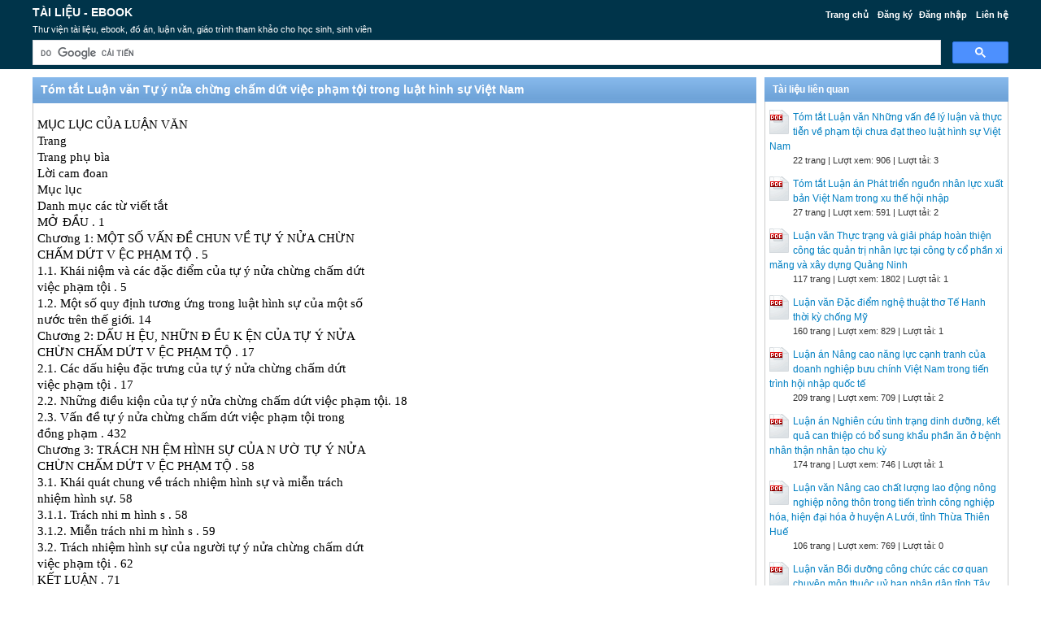

--- FILE ---
content_type: text/html; charset=utf-8
request_url: https://doc.edu.vn/tai-lieu/tom-tat-luan-van-tu-y-nua-chung-cham-dut-viec-pham-toi-trong-luat-hinh-su-viet-nam-116705/
body_size: 45591
content:


<!DOCTYPE html>
<html lang="vi" xmlns="http://www.w3.org/1999/xhtml">
<head><title>
	Tóm tắt Luận văn Tự ý nửa chừng chấm dứt việc phạm tội trong luật hình sự Việt Nam - Tài liệu, ebook, giáo trình
</title><meta http-equiv="content-type" content="text/html; charset=UTF-8" /><link rel="shortcut icon" href="/favicon.ico" />
    
    <!--iOS/android/handheld specific -->
    <link rel="apple-touch-icon" href="/apple-touch-icon.png" /><meta name="viewport" content="width=device-width, initial-scale=1.0" /><meta name="apple-mobile-web-app-capable" content="yes" /><meta name="apple-mobile-web-app-status-bar-style" content="black" /><link rel="stylesheet" href="https://cdnjs.cloudflare.com/ajax/libs/bootstrap/5.3.3/css/bootstrap.min.css" integrity="sha512-jnSuA4Ss2PkkikSOLtYs8BlYIeeIK1h99ty4YfvRPAlzr377vr3CXDb7sb7eEEBYjDtcYj+AjBH3FLv5uSJuXg==" crossorigin="anonymous" referrerpolicy="no-referrer" /><link type="text/css" rel="stylesheet" href="/style.min.css" />

    <script type="text/javascript">
        (function () {
            var cx = '014426412674342974799:vorw-1lig_e';
            var gcse = document.createElement('script'); gcse.type = 'text/javascript'; gcse.async = true;
            gcse.src = (document.location.protocol == 'https:' ? 'https:' : 'http:') +
            '//www.google.com/cse/cse.js?cx=' + cx;
            var s = document.getElementsByTagName('script')[0]; s.parentNode.insertBefore(gcse, s);
        })();
    </script>

<meta name="description" content="MỤC LỤC CỦA LUẬN VĂN Trang Trang phụ bìa Lời cam đoan Mục lục Danh mục các từ viết tắt MỞ ĐẦU . 1 Chương 1: MỘT SỐ VẤN ĐỀ CHUN VỀ TỰ Ý NỬA CHỪN CHẤM" /><meta name="keywords" content="Tóm tắt Luận văn Tự ý nửa chừng chấm dứt việc phạm tội trong luật hình sự Việt Nam, tài liệu Tóm tắt Luận văn Tự ý nửa chừng chấm dứt việc phạm tội trong luật hình sự Việt Nam, ebook Tóm tắt Luận văn Tự ý nửa chừng chấm dứt việc phạm tội trong luật hình sự Việt Nam" /></head>
<body>
<div id="wrap">
    
    
<div id="header">
    
    <div id="subnav">
        <ul>
            <li><a href="/">Trang chủ</a></li>
            <li><a rel="nofollow" href="/dang-ky/">Đăng ký</a></li><li><a rel="nofollow" href="/dang-nhap/">Đăng nhập</a></li>
            <li><a rel="nofollow" href="/page/lien-he/">Liên hệ</a></li>
            
        </ul>
    </div> <!-- End #subnav -->

    <div id="title-area">
        <p id="title"><a href="https://doc.edu.vn/" title="Tài liệu, ebook">Tài liệu - Ebook</a></p><p id="description">Thư viện tài liệu, ebook, đồ án, luận văn, giáo trình tham khảo cho học sinh, sinh viên</p>
    </div> <!-- End #title-area -->

    <div class="google-search">
        <gcse:searchbox-only></gcse:searchbox-only>
    </div> <!-- End .google-search -->
	
</div> <!-- End #header -->

    <div id="inner">        
        
<div id="content">
    <div id="viewdoc">
        
        <div class="box-header box-header-main"><h1>Tóm tắt Luận văn Tự ý nửa chừng chấm dứt việc phạm tội trong luật hình sự Việt Nam</h1></div>
        
        <div class="box">

            <div class="doc-intro default">
                <p>
                    <style type="text/css">
			.cs95E872D0{text-align:left;text-indent:0pt;margin:0pt 0pt 0pt 0pt}
			.cs1B16EEB5{color:#000000;background-color:transparent;font-family:Calibri;font-size:11pt;font-weight:normal;font-style:normal;}
		</style>
	
	
		<p class="cs95E872D0"><span class="cs1B16EEB5">MỤC LỤC CỦA LUẬN VĂN</span></p><p class="cs95E872D0"><span class="cs1B16EEB5">Trang</span></p><p class="cs95E872D0"><span class="cs1B16EEB5">Trang phụ bìa</span></p><p class="cs95E872D0"><span class="cs1B16EEB5">Lời cam đoan</span></p><p class="cs95E872D0"><span class="cs1B16EEB5">Mục lục</span></p><p class="cs95E872D0"><span class="cs1B16EEB5">Danh mục các từ viết tắt</span></p><p class="cs95E872D0"><span class="cs1B16EEB5">MỞ ĐẦU . 1</span></p><p class="cs95E872D0"><span class="cs1B16EEB5">Chương 1: MỘT SỐ VẤN ĐỀ CHUN VỀ TỰ Ý NỬA CHỪN </span></p><p class="cs95E872D0"><span class="cs1B16EEB5">CHẤM DỨT V ỆC PHẠM TỘ . 5</span></p><p class="cs95E872D0"><span class="cs1B16EEB5">1.1. Khái niệm và các đặc điểm của tự ý nửa chừng chấm dứt</span></p><p class="cs95E872D0"><span class="cs1B16EEB5">việc phạm tội . 5</span></p><p class="cs95E872D0"><span class="cs1B16EEB5">1.2. Một số quy định tương ứng trong luật hình sự của một số</span></p><p class="cs95E872D0"><span class="cs1B16EEB5">nước trên thế giới. 14</span></p><p class="cs95E872D0"><span class="cs1B16EEB5">Chương 2: DẤU H ỆU, NHỮN Đ ỀU K ỆN CỦA TỰ Ý NỬA</span></p><p class="cs95E872D0"><span class="cs1B16EEB5">CHỪN CHẤM DỨT V ỆC PHẠM TỘ . 17</span></p><p class="cs95E872D0"><span class="cs1B16EEB5">2.1. Các dấu hiệu đặc trưng của tự ý nửa chừng chấm dứt</span></p><p class="cs95E872D0"><span class="cs1B16EEB5">việc phạm tội . 17</span></p><p class="cs95E872D0"><span class="cs1B16EEB5">2.2. Những điều kiện của tự ý nửa chừng chấm dứt việc phạm tội. 18</span></p><p class="cs95E872D0"><span class="cs1B16EEB5">2.3. Vấn đề tự ý nửa chừng chấm dứt việc phạm tội trong</span></p><p class="cs95E872D0"><span class="cs1B16EEB5">đồng phạm . 432</span></p><p class="cs95E872D0"><span class="cs1B16EEB5">Chương 3: TRÁCH NH ỆM HÌNH SỰ CỦA N ƯỜ TỰ Ý NỬA</span></p><p class="cs95E872D0"><span class="cs1B16EEB5">CHỪN CHẤM DỨT V ỆC PHẠM TỘ . 58</span></p><p class="cs95E872D0"><span class="cs1B16EEB5">3.1. Khái quát chung về trách nhiệm hình sự và miễn trách</span></p><p class="cs95E872D0"><span class="cs1B16EEB5">nhiệm hình sự. 58</span></p><p class="cs95E872D0"><span class="cs1B16EEB5">3.1.1. Trách nhi m hình s . 58</span></p><p class="cs95E872D0"><span class="cs1B16EEB5">3.1.2. Miễn trách nhi m hình s . 59</span></p><p class="cs95E872D0"><span class="cs1B16EEB5">3.2. Trách nhiệm hình sự của người tự ý nửa chừng chấm dứt</span></p><p class="cs95E872D0"><span class="cs1B16EEB5">việc phạm tội . 62</span></p><p class="cs95E872D0"><span class="cs1B16EEB5">KẾT LUẬN . 71</span></p><p class="cs95E872D0"><span class="cs1B16EEB5">DANH MỤC TÀ L ỆU THAM KHẢO. 74</span></p>
                </p>
            </div> <!-- End .doc-intro -->


            <div class="doc-preview">                                
                <iframe width="100%" height="700" frameborder="0" scrolling="auto" src="https://s2.doc.edu.vn/web/viewer.html?file=https://s2.doc.edu.vn/jh2i1fkjb33wa7b577g9lou48iyvfkz6/demo/2020/12/11/tom_tat_luan_van_tu_y_nua_chung_cham_dut_viec_pham_toi_trong_TDCy7iCwtv.png"></iframe>                
            </div> <!-- End .doc-preview -->

            <div class="doc-info">
                <img class="icon" alt="pdf" src="/images/icons/pdf16x16.gif"><span class="page-numbers">26 trang</span> | <span class="sender">Chia sẻ: <a rel="nofollow" href="#">lavie11</a></span><span class="views"> | Lượt xem: 881</span><span class="downloads"> | Lượt tải: 0</span><a class="download-button" rel="nofollow" href="/dang-nhap/?ReturnUrl=%2ftai-lieu%2ftom-tat-luan-van-tu-y-nua-chung-cham-dut-viec-pham-toi-trong-luat-hinh-su-viet-nam-116705%2f"><img class="img-download" src="/images/download.gif" alt="download"/></a>
            </div> <!-- End .doc-info -->

            <div class="doc-content-title">Bạn đang xem trước <span class="red">20 trang</span> tài liệu <strong>Tóm tắt Luận văn Tự ý nửa chừng chấm dứt việc phạm tội trong luật hình sự Việt Nam</strong>, để xem tài liệu hoàn chỉnh bạn click vào nút DOWNLOAD ở trên</div><div class="doc-content">hoàn thành (ch a th c hi n tội ph m đến cùng). 
Chế đ nh t n a chừng ch m d t vi c ph m tội chỉ áp dụng đối với 
ng ời ph m tội với lỗi cố , còn các tr ờng hợp hác có th áp dụng với cả tội 
ph m với lỗi vô . Ngoài ra, ng ời ph m tội hông đ ợc miễn toàn bộ TNHS, 
họ chỉ đ ợc miễn TNHS v tội đ nh ph m, nếu hành vi c a họ th c tế có đầy 
đ d u hi u c u thành tội ph m hác thì họ vẫn phải ch u TNHS v tội ph m 
đó. Đi u này hông đ t ra đối với các tr ờng hợp miễn TNHS hác. 
1 1 3 Ý nghĩa c a ch nh tự ý nửa chừng chấm dứt việc phạm tội 
Vi c quy đ nh chế đ nh t n a chừng ch m d t vi c ph m tội có 
nghĩa quan trọng trong hoa học lập pháp, th c tiễn x t x , đ c bi t là đối 
với ng ời ph m tội, đối với Nhà n ớc và xã hội. Cụ th là: 
Đối với hoa học lập pháp: đây đ ợc coi là một b ớc tiến lớn trong 
 hoa học lập pháp c a n ớc ta. 
Đối với th c tiễn x t x : vi c quy đ nh chế đ nh t n a chừng 
ch m d t vi c ph m tội trong BLHS có nghĩa vô cùng quan trọng trong 
quá trình đi u tra, truy tố, x t x . Nó đã giải quyết đ ợc bài toán thiếu cơ 
sở pháp l trong vi c xác đ nh TNHS cho ng ời ph m tội hi họ đã t 
nguy n hông tiếp tục th c hi n tội ph m dù hông có gì ng n cản. Đồng 
thời, nó còn t o nên s đồng bộ và nh t quán trong vi c áp dụng chế đ nh 
này c a h thống Tòa án. 
Đối với ng ời ph m tội: Chế đ nh t n a chừng ch m d t vi c ph m 
tội đ ợc quy đ nh trong BLHS đã t o ra cơ sở pháp l vững chắc cho ng ời 
đang chuẩn b ph m tội ho c đã bắt tay vào th c hi n tội ph m t nguy n 
ch m d t vi c ph m tội đ h ởng chính sách hoan hồng c a Nhà n ớc. 
Đối với Nhà n ớc và xã hội: Chế đ nh t n a chừng ch m d t vi c 
ph m tội th hi n rõ n t chính sách hình s nhân đ o c a Đảng và Nhà 
n ớc ta, phù hợp với mục đích, nhi m vụ c a luật hình s , đ c bi t là mục 
đích c a hình ph t: “không chỉ nhằm trừng trị người phạm tội mà còn giáo 
dục họ trở thành người có ích cho xã hội” (Đi u 27 BLHS). 
8 
1.2. Một số quy định tương ứng trong luật hình sự của một số nước 
trên thế giới 
D ới đây là quy đ nh c a chế đ nh này trong luật hình s một số 
n ớc tiêu bi u: 
T i hoản 1 Đi u 32 BLHS Liên Bang Nga n m 1996 quy đ nh v 
tr ờng hợp: T đình chỉ tội ph m nh sau: 
“Tự đình chỉ tội phạm là chấm dứt việc chuẩn bị phạm tội hoặc 
chấm dứt hành động (không hành động), trực tiếp nhằm thực hiện tội 
phạm, nếu người tự đình chỉ tội phạm ý thức được khả năng thực hiện tội 
phạm đến cùng”. 
Đi u 43 BLHS Nhật Bản quy đ nh: “Phạm tội chưa đạt; tự ý nửa 
chừng chấm dứt việc phạm tội. Hình phạt đối với người đã bắt đầu thực 
hiện tội phạm nhưng chưa thực hiện tội phạm đến cùng có thể được giảm. 
Tuy nhiên nếu người đó tự nguyện chấm dứt việc phạm tội thì hình phạt sẽ 
được giảm hoặc miễn”. 
T i Đi u 3 ch ơng 23 BLHS Thụy Đi n cũng quy đ nh rõ: “Hình 
phạt đối với hành vi chuẩn bị phạm tội, phạm tội chưa đạt và đồng phạm 
không áp dụng đối với người không tiếp tục thực hiện tội phạm hoặc đã tự 
nguyện ngăn chặn không cho tội phạm thực hiện đến cùng”. 
Đi u 24 BLHS c a n ớc Cộng Hòa Nhân Dân (CHND) Trung Hoa 
quy đ nh: “Tự ý nửa chừng chấm dứt việc phạm tội là tự nguyện không 
thực hiện tội phạm đến cùng hoặc tự nguyện áp dụng biện pháp hữu hiệu 
ngăn chặn việc xảy ra những hậu quả phạm tội. Đối với hành vi tự ý nửa 
chừng chấm dứt việc phạm tội chưa gây ra thiệt hại, thì áp dụng khung 
hình phạt nhẹ hơn”. 
Chương 2 
DẤU H ỆU, NHỮN Đ ỀU K ỆN CỦA TỰ Ý NỬA CHỪN 
CHẤM DỨT V ỆC PHẠM TỘ 
2.1. Các dấu hiệu đặc trưng của tự ý nửa chừng chấm dứt việc 
phạm tội 
Theo luật hình s Vi t Nam, chỉ đ ợc coi là t n a chừng ch m 
d t vi c ph m tội hi thỏa mãn những d u hi u sau: 
9 
Th nh t, vi c ch m d t hông th c hi n tiếp tội ph m phải xảy ra 
 hi tội ph m đang ở giai đo n chuẩn b ho c ở giai đo n ch a đ t ch a 
hoàn thành. 
Th hai, vi c ch m d t hông th c hi n tiếp tội ph m phải là t 
nguy n và d t hoát. 
Trong th c tế, vi c t n a chừng ch m d t vi c ph m tội có th do 
những động cơ hác nhau thúc đẩy s hối hận, sợ b phát hi n, sợ b trừng 
tr nh ng Luật hình s Vi t Nam hông đòi hỏi ng ời t n a chừng 
ch m d t vi c ph m tội phải th c s hối hận 
2.2. Những điều kiện của tự ý nửa chừng chấm dứt việc phạm tội 
2 2 1 i u iện thuộc v ý thức ch quan c a ngư i phạm tội 
trong tự ý nửa chừng chấm dứt việc phạm tội 
Đi u i n thuộc v th c ch quan c a ng ời ph m tội trong t 
n a chừng ch m d t vi c ph m tội là các yếu tố thuộc v l trí và chí chi 
phối vi c ch th từ bỏ hành vi ph m tội c a mình th hi n s t nguy n, 
d t hoát từ bỏ đ nh th c hi n tội ph m đến cùng. Cụ th là: 
2.2.1.1. Chấm dứt việc phạm tội một cách tự nguyện 
Đ đ ợc coi là t nguy n thì ng ời ph m tội phải ch m d t hành vi 
nguy hi m c a mình theo th c ch quan c a bản thân ch hông phải do 
 hách quan chi phối. Ý th c ch quan c a ng ời ph m tội đ ợc đánh giá 
qua hai yếu tố đó là l trí và chí c a họ, nghĩa là chúng ta phải xem x t 
 hả n ng nhận th c hi n th c hách quan c a ng ời ph m tội xem họ đánh 
giá các yếu tố hách quan có tác động nh thế nào đến vi c th c hi n tội 
ph m, từ đó xem họ đi u hi n hành vi c a mình ra sao? Tiếp tục th c 
hi n tội ph m hay đình chỉ hành vi ph m tội? Đ trả lời đ ợc câu hỏi này 
chúng ta phải làm rõ các v n đ sau: 
Th nh t, s đánh giá các yếu tố hách quan c a ng ời ph m tội. 
Mỗi ho t động c a con ng ời đ u b chi phối bởi các yếu tố hách quan, 
đó có th là các yếu tố hách quan đã đ ợc ch th l ờng tr ớc theo ế 
ho ch đã v ch sẵn, nh ng cũng có th là các yếu tố ngoài muốn ch quan 
c a ch th ho c đó là các yếu tố tác động tích c c làm cho vi c th c hi n 
tội ph m đ ợc thuận lợi hơn ho c đó là các yếu tố gây cản trở hó h n 
cho vi c th c hi n tội ph m. 
10 
Th hai, đánh giá chí ch quan c a ng ời ph m tội. Sau hi đã xác 
đ nh r ng ng ời ph m tội nhận th c đ ợc th c tế hách quan hông có gì 
ng n cản thì chúng ta phải xem x t chí c a họ có muốn tiếp tục th c hi n 
tội ph m nữa hay hông. Có nghĩa là ng ời ph m tội phải có s t do v 
m t chí, họ hoàn toàn có s l a chọn tiếp tục th c hi n tội ph m hay 
ch m d t vi c ph m tội. Và vi c l a chọn đình chỉ th c hi n tội ph m phải 
do động l c bên trong thúc đẩy ch hông phải là s tác động từ các yếu 
tố hác nh ch th cảm th y tình tr ng s c hỏe c a mình hông tốt 
 hông th tiếp tục th c hi n tội ph m đ ợc. 
Qua nghiên c u các yếu tố ảnh h ởng tới s t nguy n và vụ án trên, 
ta th y hi xác đ nh đi u i n c a s t nguy n thì cần phải xem x t ng ời 
ph m tội quyết đ nh hông th c hi n tiếp tội ph m xu t phát từ đâu? Do 
nguyên nhân hách quan hay theo chí ch quan c a họ, đánh giá tác 
động c a nó đến chí ng ời ph m tội và hả n ng th c tế ch th có tiếp 
tục th c hi n đ ợc hành vi ph m tội đến cùng hay hông? 
2.2.1.2. Việc tự nguyện không thực hiện tiếp tội phạm phải dứt khoát 
và vĩnh viễn: 
Đ đ ợc coi là t n a chừng ch m d t vi c ph m tội thì ngoài vi c 
ch th từ bỏ đ nh ph m tội đến cùng, còn đòi hỏi vi c từ bỏ đó phải d t 
 hoát và vĩnh viễn. Vi c từ bỏ d t hoát, vĩnh viễn hay có sách báo còn 
gọi là từ bỏ hẳn đ nh ph m tội là: “Chấm dứt hành vi phạm tội một cách 
triệt để, chứ không phải là tạm ngừng việc thực hiện tội phạm để chờ cơ 
hội thuận tiện hơn, chuẩn bị phương tiện tinh vi hơn, thủ đoạn xảo quyệt 
hơn rồi tiếp tục phạm tội. Sự chấm dứt đó được thể hiện ở xử sự nhất định, 
không phải bằng lời nói của người bị phát hiện khi đang chuẩn bị phạm 
tội hoặc phạm tội chưa đạt, mà thông thường bằng không hành động, và 
không nhất thiết phải báo với cơ quan Nhà nước có thẩm quyền về việc 
chấm dứt việc phạm tội, tự thú...”. Nh vậy hi ng ời ph m tội ch m d t 
tội ph m một cách tri t đ thì đã làm m t tính nguy hi m c a hành vi ph m 
tội, đ nh th c hi n tội ph m cũng hông còn. Nếu ng ời ph m tội ch m 
d t vi c ph m tội hông d t hoát chỉ là s t m ngừng thì tính nguy hi m 
cho xã hội vẫn còn và họ có th th c hi n đ nh c a mình b t ỳ lúc nào 
 hi đi u i n cho ph p. 
11 
Đ thỏa mãn đi u i n v m t ch quan c a ng ời ph m tội trong t 
 n a chừng ch m d t vi c ph m tội, ngoài vi c ng ời ph m tội t nguy n 
từ bỏ đ nh th c hi n tiếp tội ph m, còn phải từ bỏ đ nh đó một cách d t 
 hoát và vĩnh viễn ch hông phải là t m thời. Tuy nhiên ng ời ph m tội 
muốn h ởng l ợng hoan hồng c a nhà n ớc là miễn TNHS v tội đ nh 
ph m thì phải thỏa mãn cả đi u i n th hai v thời đi m ch m d t tội 
ph m. Bởi hi đáp ng đ ợc cả hai đi u i n trên thì mới lo i trừ đ ợc 
tính nguy hi m c a hành vi ph m tội đối với xã hội. 
2 2 2 i u iện v th i i m phạm tội 
2.2.2.1. Khái quát chung về các giai đoạn thực hiện tội phạm 
Trong hoa học luật hình s các giai đo n th c hi n tội ph m đ ợc 
hi u thống nh t là “các mức độ thực hiện tội phạm cố ý, bao gồm chuẩn bị 
phạm tội, phạm tội chưa đạt và tội phạm hoàn thành”. 
Qua hái ni m trên ta th y, các giai đo n th c hi n tội ph m có đ c 
đi m sau: 
Th nh t, các giai đo n th c hi n tội ph m chỉ đ t ra đối với tội cố 
tr c tiếp mà hông đ t ra đối với tội cố gián tiếp và tội vô . 
Th hai, các giai đo n th c hi n tội ph m th hi n các m c độ nguy 
hi m cho xã hội hác nhau, đồng thời th hi n m c độ th c hi n tội ph m 
c a ng ời ph m tội. 
Th ba, luật hình s Vi t Nam phân chia các giai đo n ph m tội 
thành ba giai đo n: chuẩn b ph m tội, ph m tội ch a đ t và tội ph m 
hoàn thành. 
- Chuẩn b ph m tội: là giai đo n đầu tiên trong các giai đo n th c 
hi n tội ph m, đ ợc quy đ nh t i Đi u 17 BLHS nh sau: “Chuẩn bị phạm 
tội là tìm kiếm, sửa soạn công cụ, phương tiện phạm tội hoặc tạo những 
điều kiện khác để thực hiện tội phạm” 
- Ph m tội ch a đ t: là giai đo n tiếp theo, ngay sau giai đo n chuẩn 
b ph m tội. Trong giai đo n này ng ời ph m tội bắt đầu th c hi n các 
hành vi hách quan đ ợc mô tả trong CTTP cụ th và có s xâm h i tới 
 hách th c a tội ph m. Tuy nhiên, do nguyên nhân hách quan nên tội 
ph m hông th c hi n đ ợc đến cùng, nghĩa là hành vi c a họ ch a thỏa 
mãn hết các d u hi u thuộc m t hách quan c a c u thành tội ph m. 
12 
- Tội ph m hoàn thành: là giai đo n cuối cùng c a quá trình th c 
hi n tội ph m. Giai đo n này hông đ ợc quy đ nh trong BLHS. Tuy 
nhiên, c n c vào các quy đ nh c a BLHS tội ph m hoàn thành là: “trường 
hợp hành vi phạm tội đã thỏa mãn hết các dấu hiệu được mô tả trong cấu 
thành tội phạm”. Nh vậy, đ xác đ nh tội ph m đã hoàn thành hay ch a 
thì phải c n c vào d u hi u CTTP cụ th đ ợc quy đ nh ở phần các tội 
ph m trong BLHS. 
Khi nghiên c u các giai đo n th c hi n tội ph m chúng ta phải làm 
sáng tỏ ba giai đo n th c hi n tội ph m. Mỗi giai đo n đ u có các d u hi u 
và đ c tr ng riêng, song nó đ u th hi n tính ch t và m c độ nguy hi m 
cho xã hội c a hành vi ph m tội, qua đó th hi n m c độ th c hi n chí 
ph m tội c a ch th . 
2.2.2.2. Điều kiện về thời điểm tự ý nửa chừng chấm dứt việc phạm tội 
 hi ng ời ph m tội đã t nguy n ch m d t hành vi ph m tội c a 
mình một cách d t hoát và tri t đ thì vẫn ch a đ ợc coi là t n a 
chừng ch m d t vi c ph m tội. Đ đ ợc miễn TNHS theo chế đ nh này thì 
ngoài vi c thỏa mãn đi u i n trên ng ời ph m tội phải đáp ng đ ợc đi u 
 i n v thời đi m ch m d t hành vi ph m tội. 
Theo quy đ nh t i Đi u 19 BLHS t n a chừng ch m d t vi c 
ph m tội là “t mình hông th c hi n tội ph m đến cùng”. Nh vậy 
“không thực hiện tội phạm đến cùng” đ ợc coi là đi u i n v thời đi m 
c a t n a chừng ch m d t vi c ph m tội. Nh ng v n đ đ t ra là hi u 
thế nào v cụm từ trên. Hi n nay, đa số các quan đi m đ u cho r ng đ 
đ ợc coi là “không thực hiện tội phạm đến cùng” là đi u i n c a t n a 
chừng ch m d t vi c ph m tội thì vi c hông th c hi n hi tội ph m ở giai 
đo n chuẩn b ph m tội ho c ph m tội ch a đ t ch a hoàn thành, còn hi 
ch th đã dừng l i ở giai đo n ch a đ t đã hoàn thành và tội ph m hoàn 
thành thì v n đ t n a chừng ch m d t vi c ph m tội hông đ t ra. 
Xung quanh cụm từ “không thực hiện tội phạm đến cùng”, vậy th c 
hi n đến cùng là đến cùng so với cái gì? đây chúng ta cần phải hi u th c 
hi n đến cùng là so với mục đích, hành vi ph m tội theo t ởng c a ng ời 
ph m tội, ch hông phải là so với các d u hi u trong CTTP (tội ph m 
hoàn thành). Nghĩa là phải hi u hông th c hi n tội ph m đến cùng theo 
hai tr ờng hợp: 
13 
Th nh t, ng ời ph m tội ch a th c hi n hết các hành vi đ đ t đ ợc 
mục đích theo t ởng ph m tội thì các hành vi mà họ đã th c hi n đã đ các 
d u hi u trong m t hách quan c a tội ph m, t c tội ph m đã hoàn thành. 
Th hai, ng ời ph m tội ch a th c hi n hết các hành vi cho là cần 
thiết, mục đích ph m tội ch a đ t đ ợc và tội ph m ch a hoàn thành. 
Trong hai tr ờng hợp trên thì theo chúng tôi chỉ có tr ờng hợp th 
hai đ ợc coi là đi u i n c a t n a chừng ch m d t vi c ph m tội. Bởi 
mục đích c a t n a chừng ch m d t vi c ph m tội là huyến hích 
ng ời đang có hành vi chuẩn b ph m tội ho c đã bắt tay vào vi c th c 
hi n tội ph m ch m d t hành vi ph m tội đ h ởng l ợng hoan hồng c a 
Nhà n ớc. Đồng thời, góp phần lo i trừ ho c h n chế những thi t h i gây 
ra cho các quan h xã hội đ ợc luật hình s bảo v . Do vậy, chỉ hi hành 
vi c a ng ời ph m tội ch a th hi n tính nguy hi m c a tội ph m đối với 
xã hội thì mới thỏa mãn mục đích c a chế đ nh này. hi tội ph m đã hoàn 
thành, tính nguy hi m cho xã hội c a tội ph m đã đ ợc th hi n hết qua 
hành vi ph m tội, hậu quả c a tội ph m đã xảy ra, hông còn cơ hội đ h n 
chế hay lo i trừ tính nguy hi m trên. 
Nh đã phân tích ở trên, chúng ta th y hi ng ời ph m tội t nguy n 
ch m d t vi c ph m tội một cách t nguy n, d t hoát ở giai đo n chuẩn 
b ph m tội ho c ph m tội ch a đ t ch a hoàn thành thì đ ợc coi là t 
n a chừng ch m d t vi c ph m tội. Vậy hi họ dừng l i ở giai đo n ph m 
tội ch a đ t đã hoàn thành thì l i hông đ ợc coi là thời đi m c a t n a 
chừng ch m d t vi c ph m tội. X t cả chí và tính ch t c a hành vi ph m 
tội c a ng ời ph m tội thì họ đã th c hi n hết các hành vi cho là cần thiết, 
tính nguy hi m c a tội ph m đã đ ợc bộc lộ hết, hậu quả c a tội ph m xảy 
ra hay hông chỉ còn là v n đ thời gian mà hông cần phải th c hi n thêm 
một hành vi nào hác. hi đó ng ời ph m tội dừng vi c th c hi n tội 
ph m thì hậu quả vẫn xảy ra. Nếu hậu quả hông xảy ra thì đó chỉ là do 
nguyên nhân hách quan tác động và tr ờng hợp này đ ợc coi là ph m tội 
ch a đ t, ng ời ph m tội phải ch u TNHS v tội ph m ch a đ t. 
Liên quan đến đi u i n v thời đi m c a t n a chừng ch m d t 
vi c ph m tội có quan đi m cho r ng: Cần phải ch p nhận ở một số lo i tội 
nh t đ nh thời đi m cho ph p “Tự ý nửa chừng chấm dứt việc phạm tội”có 
14 
th ngay cả hi hành vi ph m tội đã là tr ờng hợp tội ph m hoàn thành. Đó 
có th là những lo i tội (do những l do nh t đ nh) đã đ ợc luật hình s 
xác đ nh thời đi m hoàn thành sớm, cho nên vi c hành vi ph m tội dừng 
l i ở thời đi m tội ph m hoàn thành vẫn có nghĩa cho xã hội nh những 
tr ờng hợp hác dừng l i ở giai đo n ch a đ t ch a hoàn thành. Lo i tội 
hoàn thành sớm chính là lo i tội đ ợc phản ánh trong CTTP cắt x n, nghĩa 
là hông phải phản ánh chính hành vi ph m tội mà là hành vi “hoạt động” 
nh m th c hi n hành vi đó. Cụ th t i Đi u 79 BLHS tội ho t động nh m 
lật đổ chính quy n nhân dân là tội có CTTP thuộc lo i này. Trong tội này, 
ng ời ph m tội chỉ cần có một trong các hành vi nh m xúc tiến vi c thành 
lập ho c hành vi nhận lời tham gia vào tổ ch c mà họ biết rõ tổ ch c đó có 
mục đích lật đổ chính quy n nhân dân thì tội ph m đã hoàn thành, mà 
 hông đòi hỏi phải thành lập đ ợc tổ ch c hay đã th c hi n các hành vi 
sau hi gia nhập tổ ch c. Sở dĩ quy đ nh tội ph m hoàn thành sớm là do 
tầm quan trọng đ c bi t c a quan h xã hội, đó là s tồn t i hay s vững 
m nh c a đ t n ớc mà luật hình s bảo v . Còn m c độ th hi n tính nguy 
hi m c a hành vi có th chỉ ở m c độ đe dọa tới các quan h trên nên nếu 
ng ời ph m tội t nguy n từ bỏ đ nh ph m tội thì vi c từ bỏ đó vẫn có 
nghĩa r t lớn. Do vậy, đối với các tội có thời đi m hoàn thành sớm cũng 
nên coi là tr ơng hợp t ơng t c a t n a chừng ch m d t vi c ph m 
tội. Tuy nhiên nh ng tr ờng hợp này hông nhi u nên có th quy đ nh 
đi u i n đ đ ợc coi là t n a chừng ch m d t vi c ph m tội ngay trong 
đi u luật cụ th trong ph m các tội ph m c a BLHS. Nh vậy vi c áp dụng 
sẽ thuận ti n hơn. 
2.3. Vấn đề tự ý nửa chừng chấm dứt việc phạm tội trong đồng phạm 
2 3 1 h i qu t chung v ồng phạm 
2.3.1.1. Khái niệm, các dấu hiệu của đồng phạm 
Tội ph m có th chỉ do một ng ời th c hi n nh ng cũng có th do 
nhi u ng ời cùng gây ra. hi có nhi u ng ời cố cùng th c hi n tội ph m 
thì đ ợc gọi là đồng ph m. Đi u 20 BLHS đ nh nghĩa v đồng ph m t i 
 hoản 1: “Đồng phạm là trường hợp có hai người trở lên cố ý cùng thực 
hiện tội phạm”. Theo đ nh nghĩa này, một vụ ph m tội đ đ ợc coi là đồng 
ph m phải thỏa mãn các d u hi u sau: 
15 
* Dấu hiệu v m t h ch quan 
Th nh t, “Đồng phạm đòi hỏi phải có ít nhất hai người và hai người 
này phải có đủ diều kiện của chủ thể của tội phạm. Đó là điều kiện có 
năng lực TNHS và đạt độ tuổi chịu TNHS. Dấu hiệu chủ thể đặc biệt 
không đòi hỏi phải có ở tất cả những người đồng phạm mà chỉ đòi hỏi ở 
một loại người đồng phạm là người thực hành” 
Th hai, những ng ời này phải cố cùng th c hi n một tội ph m. 
M c dù pháp luật hông đòi hỏi họ phải là ng ời tr c tiếp th c hi n hành 
vi ph m tội, nh ng họ phải có một trong các hành vi sau: 
- Hành vi th c hi n tội ph m (hành vi hách quan đ ợc mô tả trong 
CTTP). Ng ời th c hi n hành vi này đ ợc gọi là ng ời th c hành, đây là 
ng ời tr c tiếp th c hi n hành vi gây ra ho c đe dọa gây ra thi t hai cho 
 hách th c a tội ph m đ ợc luật hình s bảo v . 
- Hành vi tổ ch c tội ph m là hành vi v ch ra ế ho ch, phân công 
nhi m vụ cho những ng ời đồng ph m hác và tổ ch c vi c th c hi n tội 
ph m. Ng ời th c hi n những hành vi này gọi là ng ời tổ ch c. 
- Hành vi xúi giục là hành vi dùng lời lẽ dụ dỗ, ích động, lôi o 
ng ời hác th c hi n tội ph m. Ng ời th c hi n hành vi này gọi là ng ời 
xúi giục. 
- Hành vi giúp s c là hành vi t o ra những đi u i n v vật ch t ho c 
tinh thần đ c ng cố chí, ho c giúp ng ời th c hành có đi u i n thuận 
lợi hơn đ th c hi n tội ph m. 
* Dấu hiệu v m t ch quan c a ồng phạm 
V m t ch quan t t cả những ng ời đồng ph m phải có lỗi cố . 
Ngoài ra đối với những tội có d u hi u mục đích là d u hi u bắt buộc trong 
CTTP thì đòi hỏi những ng ời cùng tham gia th c hi n tội ph m phải có 
cùng mục đích ph m tội đó. 
- D u hi u lỗi: những ng ời ph m tội đ u có lỗi cố , đ ợc th hi n 
qua hai yếu tố chí và lí trí. 
- D u hi u mục đích: 
Ngoài hai d u hi u cùng th c hi n và cùng cố , đồng ph m còn đòi 
hỏi d u hi u cùng mục đích trong tr ờng hợp cùng th c hi n tội có mục 
đích là d u hi u bắt buộc. Nếu hông thỏa mãn d u hi u này thì hông 
16 
đ ợc coi là đồng ph m, những ng ời tham gia phải ch u TNHS độc lập với 
nhau. Cùng mục đích ở đây có th hi u là có chung một mục đích ho c có 
s tiếp nhận mục đích giữa những ng ời đồng ph m. 
2.3.1.2. Các loại người đồng phạm 
D a vào vai trò c a từng ng ời ph m tội trong vụ đồng ph m, t i 
Đi u 20 BLHS chia đồng ph m làm bốn lo i ng ời gồm: ng ời th c hành, 
ng ời tổ ch c, ng ời xúi giục, ng ời giúp s c. Mỗi lo i ng ời đ u tham 
gia vào vụ đồng ph m ở những thời đi m và với m c độ hác nhau. 
Chúng ta đã nghiên c u các d ng ng ời đồng ph m, cho th y mỗi 
d ng ng ời đồng ph m có những hành vi hác nhau, m c độ nguy hi m 
cho xã hội hác nhau, giữ vai trò hác nhau trong vụ đồng ph m. Vì vậy, 
vi c nghiên c u các d ng ng ời đồng ph m có nghĩa r t quan trọng trong 
vi c xác đ nh đi u i n c a t n a chừng ch m d t vi c ph m tội trong 
đồng ph m cũng nh TNHS c a họ. 
2 3 2 Vấn tự ý nửa chừng chấm dứt việc phạm tội trong ồng phạm 
Qua nghiên c u hái quát v đồng ph m cho th y, đồng ph m là 
tr ờng hợp ph m tội ph c t p có nhi u ch th tham gia và giữ các v trí 
 hác nhau trong một vụ ph m tội. hi xác đ nh TNHS cho họ cũng phải 
tuân theo những nguyên tắc nh t đ nh. Đó là các nguyên tắc t t cả những 
ng ời đồng ph m phải ch u trách nhi m chung v toàn bộ tội ph m, 
nguyên tắc ch u trách nhi m độc lập v vi c cùng th c hi n đồng ph m và 
nguyên tắc cá th hóa TNHS c a ng ời đồng ph m. Do đó, vi c xác đ nh 
đi u i n t n a chừng ch m d t vi c ph m tội trong tr ờng hợp này có 
nhi u đi m hác so với tr ờng hợp ph m tội riêng lẻ. 
Theo Đi u 19 BLHS mới chỉ quy đ nh t n a chừng ch m d t vi c 
ph m tội c a ng ời tr c tiếp th c hi n tội ph m, ch a có quy đ nh t n a 
chừng trong đồng ph m. T n a chừng ch m d t vi c ph m tội trong 
đồng ph m mới chỉ đ ợc ghi nhận trong h ớng dẫn c a Tòa án nhân dân 
tối cao t i Ngh quyết số 02/HTTP ngày 05/01/1986 và Ngh quyết số 
01/HTTP ngày 19/04/1989. 
Trong vụ đồng ph m, hi có s t n a chừng ch m d t vi c ph m 
tội c a một ng ời hay một số ng ời thì vi c miễn TNHS chỉ đ ợc áp dụng 
đối với bản thân ng ời đã t n a chừng ch m d t vi c ph m tội. 
17 
2.3.2.1. Tự ý nửa chừng chấm dứt việc phạm tội của người thực hành 
Đối với đi u i n c a ng ời th c hành trong đồng ph m phải đ ợc 
xem x t qua hai tr ờng hợp: có một ng ời th c hành hay có hai ng ời 
đồng th c hành trở lên. 
Tr ờng hợp đồng ph m có một ng ời th c hành, t ơng t nh 
tr ờng hợp ph m tội riêng lẻ, đ ợc coi là t n a chừng ch m vi c ph m 
tội hi thỏa mãn các đi u i n sau: 
- Ng ời th c hành phải t nguy n từ bỏ vi c th c hi n tiếp tội ph m 
khi không có gì ng n cản. Vi c từ bỏ đó phải là từ bỏ hẳn ch hông phải 
là t m dừng chờ cơ hội thuận lợi sẽ tiếp tục th c hi n tội ph m. 
- Vi c ch m d t th c hi n tội ph m c a ng ời th c hành phải xảy ra 
ở giai đo n chuẩn b ph m tội ho c ph m tội ch a đ t ch a hoàn thành. 
Tr ờng hợp đồng ph m có hai ng ời th c hành trở lên; có th xảy ra 
tr ờng hợp một ng ời ho c một số ng ời th c hành t n a chừng ch m 
d t vi c ph m tội, còn những ng ời đồng th c hành hác vẫn tiếp tục th c 
hi n tội ph m. Trong tr ờng hợp này ng ời t n a chừng ch m d t vi c 
ph m tội đ ợc miễn TNHS theo quy đ nh t i đi u 19 BLHS, nếu họ đã 
 hông làm gì ho c những vi c mà họ đã làm tr ớc hi từ bỏ đ nh ph m 
tội hông giúp gì cho những ng ời đồng ph m hác trong vi c tiếp tục 
th c hi n tội ph m. 
Nếu trong vụ đồng ph m có nhi u ng ời th c hành thì hành vi ph m 
tội c a từng ng ời có quan h mật thiết với nhau. Vi c xác đ nh thời đi m 
coi là t n a chừng ch m d t vi c ph m tội phải c n c vào hành vi th c 
tế c a mỗi ng ời đồng ph m. Trong tr ờng hợp tổng hợp hành vi ph m tội 
c a t t cả những ng ời đồng ph m đã thỏa mãn đầy đ d u hi u c a một 
CTTP cụ th thì v n đ t n a chừng ch m d t vi c ph m tội hông 
đ ợc đ t ra. Trong số những ng ời đồng th c hành đó nếu có một ho c 
một số ng ời thôi hông th c hi n tội ph m nữa thì cũng đ ợc coi là t 
n a chừng ch m d t vi c ph m tội yêu cầu họ có những hành động tích 
c c nh m ng n ch n vi c th c hi n tội ph m ho c ít nh t phải h n chế hậu 
quả xảy ra. 
Th c tiễn x t x cho th y trong một vụ án có nhi u ng ời th c hành 
tội ph m đã có ng ời t n a chừng từ bỏ đ nh ph m tội, có ng ời 
18 
không từ bỏ đ nh ph m tội. Trong tr ờng hợp này, ng ời t n a chừng 
ch m d t vi c ph m tội đ ợc miễn TNHS theo Đi u 19 BLHS nếu họ đã 
 hông làm gì ho c những vi c mà họ đã làm tr ớc hi từ bỏ đ nh ph m 
tội hông giúp gì cho những ng ời đồng ph m hác trong vi c tiếp tục 
th c hi n tội ph m. Còn nếu những vi c mà họ đã làm đ ợc những ng ời 
đồng ph m hác s dụng đ th c hi n tội ph m, thì họ cũng phải có những 
hành động tích c c đ ng n ch n vi c th c hi n tội ph m đó, thì họ mới có 
th đ ợc miễn TNHS. Nh ng nếu họ hông ng n ch n đ ợc những ng ời 
đồng ph m hác th c hi n tội ph m, hậu quả c a tội ph m vẫn xảy ra thì 
họ vẫn phải ch u TNHS. 
2.3.2.2. Tự ý nửa chừng chấm dứt việc phạm tội của các dạng người 
đồng phạm khác 
Các d ng ng ời đồng ph m hác gồm: ng ời tổ ch c, ng ời xúi 
giục, ng ời giúp s c. Đây là nh ng ng ời gián tiếp th c hi n tội ph m nên 
đi u i n đ đ ợc coi là t n a chừng ch m d t vi c ph m tội có nhi u 
đi m hác so với ng ời tr c tiếp th c hi n tội ph m. 
Theo Ngh quyết số 01/HTTP ngày 19/04/1989 c a Tòa án nhân dân 
tối cao thì đ đ ợc coi là t n a chừng ch m d t vi c ph m tội ng ời tổ 
ch c, ng ời xúi giục, ng ời giúp s c phải thỏa mãn các đi u i n sau 
ngoài các đi u i n t i Đi u 19 BLHS: 
Người xúi giục, người tổ chức phải thuyết phục, khuyên bảo, đe dọa 
để người thực hành không thực hiện tội phạm hoặc phải báo cho cơ quan 
Nhà nước có thẩm quyền, báo cho người sẽ là nạn nhân biết về tội phạm 
đang được chuẩn bị thực hiện để cơ quan Nhà nước hoặc người sẽ là nạn 
nhân có biện pháp ngăn chặn tội phạm. 
Người giúp sức phải chấm việc tạo những điều kiện tinh thần, vật 
chất cho việc thực hiện tội phạm (như không cung cấp phương tiện, công 
cụ phạm tôi; không chỉ điểm, dẫn đường cho kể thực hành). Nếu sự giúp 
sức của người giúp sức đang được những người đồng phạm khác sử dụng 
để thực hiện tội phạm, thì người giúp sức cũng phải có những hành động 
tích cực như đã nêu ở trên đối với người xúi giục, người tổ chức để ngăn 
chặn việc thực hiện tội phạm. 
Đối với ng ời tổ ch c, ng ời xúi giục và ng ời giúp s c thì v n đ t 
19 
 n a chừng ch m d t v</div>

            <div class="list-files"><p class="list-title">Các file đính kèm theo tài liệu này:</p><ul><li><img src="/images/icons/pdf16x16.gif" alt="pdf">lhs_le_thi_giang_tu_y_nua_chung_cham_dut_viec_pham_toi_trong_luat_hinh_su_viet_nam_6717_1946553.pdf</li></ul></div>

        </div> <!-- End .box -->
    </div> <!-- End #viewdoc -->
</div> <!-- End #content -->
        
<div id="content-widget">
    <div class="relevant-docs">        
        <div class="box-header box-header-adv"><span>Tài liệu liên quan</span></div>
        <div class="box">
            <ul>
                <li><img src="/images/icons/pdf24x30.gif"><a href="/tai-lieu/tom-tat-luan-van-nhung-van-de-ly-luan-va-thuc-tien-ve-pham-toi-chua-dat-theo-luat-hinh-su-viet-nam-119107/">Tóm tắt Luận văn Những vấn đề lý luận và thực tiễn về phạm tội chưa đạt theo luật hình sự Việt Nam</a><p class="detail">22 trang | Lượt xem: 906 | Lượt tải: 3</p></li><li><img src="/images/icons/pdf24x30.gif"><a href="/tai-lieu/tom-tat-luan-an-phat-trien-nguon-nhan-luc-xuat-ban-viet-nam-trong-xu-the-hoi-nhap-134535/">Tóm tắt Luận án Phát triển nguồn nhân lực xuất bản Việt Nam trong xu thế hội nhập</a><p class="detail">27 trang | Lượt xem: 591 | Lượt tải: 2</p></li><li><img src="/images/icons/pdf24x30.gif"><a href="/tai-lieu/luan-van-thuc-trang-va-giai-phap-hoan-thien-cong-tac-quan-tri-nhan-luc-tai-cong-ty-co-phan-xi-mang-va-xay-dung-quang-94874/">Luận văn Thực trạng và giải pháp hoàn thiện công tác quản trị nhân lực tại công ty cổ phần xi măng và xây dựng Quảng Ninh</a><p class="detail">117 trang | Lượt xem: 1802 | Lượt tải: 1</p></li><li><img src="/images/icons/pdf24x30.gif"><a href="/tai-lieu/luan-van-dac-diem-nghe-thuat-tho-te-hanh-thoi-ky-chong-my-113734/">Luận văn Đặc điểm nghệ thuật thơ Tế Hanh thời kỳ chống Mỹ</a><p class="detail">160 trang | Lượt xem: 829 | Lượt tải: 1</p></li><li><img src="/images/icons/pdf24x30.gif"><a href="/tai-lieu/luan-an-nang-cao-nang-luc-canh-tranh-cua-doanh-nghiep-buu-chinh-viet-nam-trong-tien-trinh-hoi-nhap-quoc-te-135794/">Luận án Nâng cao năng lực cạnh tranh của doanh nghiệp bưu chính Việt Nam trong tiến trình hội nhập quốc tế</a><p class="detail">209 trang | Lượt xem: 709 | Lượt tải: 2</p></li><li><img src="/images/icons/pdf24x30.gif"><a href="/tai-lieu/luan-an-nghien-cuu-tinh-trang-dinh-duong-ket-qua-can-thiep-co-bo-sung-khau-phan-an-o-benh-nhan-than-nhan-tao-chu-ky-130742/">Luận án Nghiên cứu tình trạng dinh dưỡng, kết quả can thiệp có bổ sung khẩu phần ăn ở bệnh nhân thận nhân tạo chu kỳ</a><p class="detail">174 trang | Lượt xem: 746 | Lượt tải: 1</p></li><li><img src="/images/icons/pdf24x30.gif"><a href="/tai-lieu/luan-van-nang-cao-chat-luong-lao-dong-nong-nghiep-nong-thon-trong-tien-trinh-cong-nghiep-hoa-hien-dai-hoa-o-huyen-a-luoi-117191/">Luận văn Nâng cao chất lượng lao động nông nghiệp nông thôn trong tiến trình công nghiệp hóa, hiện đại hóa ở huyện A Lưới, tỉnh Thừa Thiên Huế</a><p class="detail">106 trang | Lượt xem: 769 | Lượt tải: 0</p></li><li><img src="/images/icons/pdf24x30.gif"><a href="/tai-lieu/luan-van-boi-duong-cong-chuc-cac-co-quan-chuyen-mon-thuoc-uy-ban-nhan-dan-tinh-tay-ninh-131242/">Luận văn Bồi dưỡng công chức các cơ quan chuyên môn thuộc uỷ ban nhân dân tỉnh Tây Ninh</a><p class="detail">91 trang | Lượt xem: 783 | Lượt tải: 4</p></li><li><img src="/images/icons/pdf24x30.gif"><a href="/tai-lieu/luan-van-anh-huong-cua-cac-chat-dieu-hoa-tang-truong-thuc-vat-trong-su-nay-mam-va-tang-truong-som-cua-cay-mam-tu-hat-o-114316/">Luận văn Ảnh hưởng của các chất điều hòa tăng trưởng thực vật trong sự nảy mầm và tăng trưởng sớm của cây mầm từ hạt ở cây lúa oryza sativa l. giống nàng hương</a><p class="detail">91 trang | Lượt xem: 807 | Lượt tải: 1</p></li><li><img src="/images/icons/pdf24x30.gif"><a href="/tai-lieu/tom-tat-luan-van-quan-tri-quan-he-khach-hang-tai-cong-ty-co-phan-sach-thiet-bi-truong-hoc-kon-tum-117477/">Tóm tắt Luận văn Quản trị quan hệ khách hàng tại Công ty cổ phần Sách - Thiết bị trường học Kon Tum</a><p class="detail">26 trang | Lượt xem: 975 | Lượt tải: 1</p></li>
            </ul>
        </div> <!-- End .box -->

    </div> <!-- End .relevant-docs -->

</div> <!-- End #content-widget -->        
    </div>  <!-- End #inner -->
    
    
<div id="footer">
        <div class="footer-copy">
        <p class="footer-left">Copyright © 2026 <a href="https://doc.edu.vn/" title="tai lieu, ebook">Doc.edu.vn</a> - Chia sẻ những <a target="_blank" title="Thủ thuật tin học, phần mềm" href="https://thuthuatphanmem.vn/">Thủ thuật tin học, phần mềm</a> hay, hướng dẫn <a target="_blank" title="Giải bài tập" href="https://giaibaitap123.com/">giải bài tập</a>, <a href="https://sangkienkinhnghiem.org/" target="_blank">sáng kiến kinh nghiệm</a>, <a href="https://sangkienkinhnghiem.net/" target="_blank">SKKN hay</a></p>
        <p class="footer-right">
            <a rel="nofollow" target="_blank" href="https://www.facebook.com/"><img src="/images/facebook_16x16.gif" alt="Doc.edu.vn on Facebook"/></a>
            <a rel="nofollow" target="_blank" href="https://twitter.com/"><img src="/images/twitter_16x16.gif" alt="Follow @Doc.edu.vn"/></a>
        </p>
        </div>
</div> <!-- End #footer -->

<script src="https://cdnjs.cloudflare.com/ajax/libs/jquery/3.7.1/jquery.min.js" integrity="sha512-v2CJ7UaYy4JwqLDIrZUI/4hqeoQieOmAZNXBeQyjo21dadnwR+8ZaIJVT8EE2iyI61OV8e6M8PP2/4hpQINQ/g==" crossorigin="anonymous" referrerpolicy="no-referrer"></script>
<script src="/assets/js/customscript.js"></script>

<script type="text/javascript">
  (function(i,s,o,g,r,a,m){i['GoogleAnalyticsObject']=r;i[r]=i[r]||function(){
  (i[r].q=i[r].q||[]).push(arguments)},i[r].l=1*new Date();a=s.createElement(o),
  m=s.getElementsByTagName(o)[0];a.async=1;a.src=g;m.parentNode.insertBefore(a,m)
  })(window,document,'script','//www.google-analytics.com/analytics.js','ga');

  ga('create', 'UA-37269087-2', 'doc.edu.vn');
  ga('send', 'pageview');
</script>

    
</div> <!-- End #wrap -->
</body>
</html>


--- FILE ---
content_type: text/css
request_url: https://s2.doc.edu.vn/web/custom.css
body_size: 170
content:
#download, #openFile, #print, #viewBookmark, #presentationMode  { display: none !important;}
#secondaryOpenFile, #secondaryPrint, #secondaryDownload, #toggleHandTool, #documentProperties, .horizontalToolbarSeparator, #secondaryViewBookmark, #secondaryPresentationMode, .verticalToolbarSeparator, #secondaryToolbarToggle { display: none !important;}